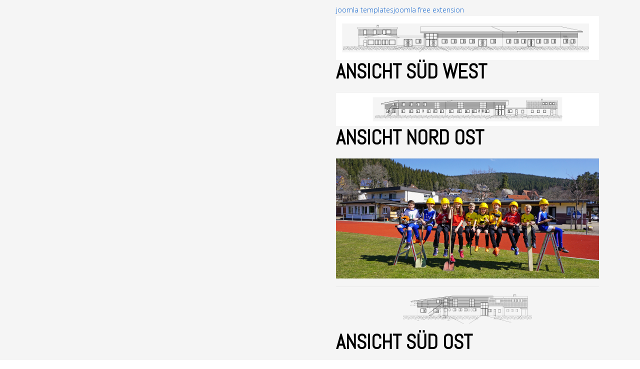

--- FILE ---
content_type: text/html; charset=utf-8
request_url: http://kabinen-neubau.de/index.php/alles-rund-um-den-bau/bilder/plaene-2015
body_size: 4439
content:
<!DOCTYPE html>
<html xmlns="http://www.w3.org/1999/xhtml" xml:lang="de-de" lang="de-de" dir="ltr">
	<head>
		<meta http-equiv="X-UA-Compatible" content="IE=edge">
		<meta name="viewport" content="width=device-width, initial-scale=1">
		<meta charset="utf-8">
	<meta name="description" content="Drei Vereine ein Projekt
SV Hölzlebruck, FC Neustadt und der Turnverein Neustadt bauen zusammen neue Umkleidekabinen im Jahnstadion">
	<meta name="generator" content="Joomla! - Open Source Content Management">
	<title>Baustein-Aktion Kabinen-Neubau - Pläne 2015</title>
	<link href="/templates/shaper_helix3/images/favicon.ico" rel="icon" type="image/vnd.microsoft.icon">
<link href="/components/com_speasyimagegallery/assets/css/style-min.css" rel="stylesheet" />
	<link href="/media/plg_system_jcemediabox/css/jcemediabox.min.css?7d30aa8b30a57b85d658fcd54426884a" rel="stylesheet" />
	<link href="//fonts.googleapis.com/css?family=Open+Sans:300,300italic,regular,italic,600,600italic,700,700italic,800,800italic&amp;amp;subset=latin" rel="stylesheet" />
	<link href="/templates/shaper_helix3/css/bootstrap.min.css" rel="stylesheet" />
	<link href="/templates/shaper_helix3/css/joomla-fontawesome.min.css" rel="stylesheet" />
	<link href="/templates/shaper_helix3/css/font-awesome-v4-shims.min.css" rel="stylesheet" />
	<link href="/templates/shaper_helix3/css/template.css" rel="stylesheet" />
	<link href="/templates/shaper_helix3/css/presets/preset1.css" rel="stylesheet" class="preset" />
	<link href="/templates/shaper_helix3/css/frontend-edit.css" rel="stylesheet" />
	<style>.speasyimagegallery-row {margin: -10px;}.speasyimagegallery-row > div > .speasyimagegallery-gallery-item {padding: 10px;}@media only screen and (max-width : 992px) {.speasyimagegallery-row {margin: -7.5px;}.speasyimagegallery-row > div > .speasyimagegallery-gallery-item {padding: 7.5px;}}@media only screen and (max-width : 768px) {.speasyimagegallery-row {margin: -5px;}.speasyimagegallery-row > div > .speasyimagegallery-gallery-item {padding: 5px;}}</style>
	<style>body{font-family:Open Sans, sans-serif; font-weight:300; }</style>
	<style>h1{font-family:Open Sans, sans-serif; font-weight:800; }</style>
	<style>h2{font-family:Open Sans, sans-serif; font-weight:600; }</style>
	<style>h3{font-family:Open Sans, sans-serif; font-weight:normal; }</style>
	<style>h4{font-family:Open Sans, sans-serif; font-weight:normal; }</style>
	<style>h5{font-family:Open Sans, sans-serif; font-weight:600; }</style>
	<style>h6{font-family:Open Sans, sans-serif; font-weight:600; }</style>
	<style>@media (min-width: 1400px) {
.container {
max-width: 1140px;
}
}</style>
	<style>#sp-top-bar{ background-color:#f5f5f5;color:#999999; }</style>
<script src="/media/vendor/jquery/js/jquery.min.js?3.7.1"></script>
	<script src="/media/legacy/js/jquery-noconflict.min.js?647005fc12b79b3ca2bb30c059899d5994e3e34d"></script>
	<script src="/components/com_speasyimagegallery/assets/js/script-min.js"></script>
	<script src="/components/com_speasyimagegallery/assets/js/speasygallery-main.js"></script>
	<script src="/media/plg_system_jcemediabox/js/jcemediabox.min.js?7d30aa8b30a57b85d658fcd54426884a"></script>
	<script src="/templates/shaper_helix3/js/bootstrap.min.js"></script>
	<script src="/templates/shaper_helix3/js/jquery.sticky.js"></script>
	<script src="/templates/shaper_helix3/js/main.js"></script>
	<script src="/templates/shaper_helix3/js/frontend-edit.js"></script>
	<script>jQuery(document).ready(function(){WfMediabox.init({"base":"\/","theme":"standard","width":"","height":"","lightbox":0,"shadowbox":0,"icons":1,"overlay":1,"overlay_opacity":0,"overlay_color":"","transition_speed":500,"close":2,"labels":{"close":"Schlie\u00dfen","next":"N\u00e4chstes","previous":"Vorheriges","cancel":"Abbrechen","numbers":"{{numbers}}","numbers_count":"{{current}} von {{total}}","download":"Download"},"swipe":true,"expand_on_click":true});});</script>
	<script>
var sp_preloader = '0';
</script>
	<script>
var sp_gotop = '0';
</script>
	<script>
var sp_offanimation = 'default';
</script>
			</head>
	
	<body class="site com-speasyimagegallery view-album no-layout no-task itemid-132 de-de ltr  sticky-header layout-fluid off-canvas-menu-init">
	
		<div class="body-wrapper">
			<div class="body-innerwrapper">
				<section id="sp-top-bar"><div class="container"><div class="row"><div id="sp-top1" class="col-lg-6 "><div class="sp-column "></div></div><div id="sp-top2" class="col-lg-6 "><div class="sp-column "><div class="sp-module "><div class="sp-module-content">


	  <script type="text/javascript" src="http://kabinen-neubau.de/modules/mod_revol_slider/assets/jquery-1.10.2.min.js"></script> <script type="text/javascript" src="http://kabinen-neubau.de/modules/mod_revol_slider/assets/jquery.themepunch.plugins.min.js"></script> <script type="text/javascript" src="http://kabinen-neubau.de/modules/mod_revol_slider/assets/jquery.themepunch.revolution.min.js"></script><link rel="stylesheet" href="http://kabinen-neubau.de/modules/mod_revol_slider/assets/settings.css" type="text/css" /><div class="bannercontainer"><div id="revol-main"><a target="_blank" title="joomla template" href="http://www.globbersthemes.com">joomla templates</a><a target="_blank" title="joomla" href="http://www.globbersthemes.com/Joomla-Extensions">joomla free extension</a></div>	<div class="banner">		 <ul>		 					<li data-transition="boxslide" data-slotamount="7" data-masterspeed="500">				<img src="/images/Clubhaus/Plaene2019/Ansicht-Sued-Westx1200x200.gif" alt="img1">				<div class="tp-caption sft" data-x="center" data-y="0" data-speed="700" data-start="1700" data-easing="easeOutBack"><h2>Ansicht Süd West</h2></div>				<div class="tp-caption sft" data-x="center" data-y="320" data-speed="500" data-start="1900" data-easing="easeOutBack"><p></p></div>			</li>												<li data-transition="boxslide" data-slotamount="7" data-masterspeed="500">				<img src="/images/Clubhaus/Plaene2019/Ansicht_Nord-Ostx1200x200.gif" alt="img2">				<div class="tp-caption sft" data-x="center" data-y="0" data-speed="700" data-start="1700" data-easing="easeOutBack"><h2>Ansicht Nord Ost</h2></div>				<div class="tp-caption sft" data-x="center" data-y="320" data-speed="500" data-start="1900" data-easing="easeOutBack"><p></p></div>			</li>									<li data-transition="slotzoom-horizontal" data-slotamount="7" data-masterspeed="500">				<img src="/images/design/kinder-innen.jpg" alt="img3">				<div class="tp-caption sft" data-x="center" data-y="240" data-speed="700" data-start="1700" data-easing="easeOutBack"><h2></h2></div>				<div class="tp-caption sft" data-x="center" data-y="320" data-speed="500" data-start="1900" data-easing="easeOutBack"><p></p></div>			</li>									<li data-transition="slotzoom-vertical" data-slotamount="7" data-masterspeed="500">				<img src="/images/Clubhaus/Plaene2019/Ansicht-Sued-Ost_x1200x200.gif" alt="img4">				<div class="tp-caption sft" data-x="center" data-y="0" data-speed="700" data-start="1700" data-easing="easeOutBack"><h2>Ansicht Süd Ost</h2></div>				<div class="tp-caption sft" data-x="center" data-y="5" data-speed="500" data-start="1900" data-easing="easeOutBack"><p></p></div>			</li>									<li data-transition="slotslide-vertical" data-slotamount="7" data-masterspeed="500">				<img src="/images/design/bausteine-2.png" alt="img5">				<div class="tp-caption sft" data-x="center" data-y="240" data-speed="700" data-start="1700" data-easing="easeOutBack"><h2></h2></div>				<div class="tp-caption sft" data-x="center" data-y="320" data-speed="500" data-start="1900" data-easing="easeOutBack"><p></p></div>			</li>									<li data-transition="boxslide" data-slotamount="7" data-masterspeed="500">				<img src="/images/Slider/Dach_27032020.jpg" alt="img6">				<div class="tp-caption sft" data-x="center" data-y="0" data-speed="700" data-start="1700" data-easing="easeOutBack"><h2>Dach ist zu</h2></div>				<div class="tp-caption sft" data-x="center" data-y="320" data-speed="500" data-start="1900" data-easing="easeOutBack"><p></p></div>			</li>																										</ul>	</div></div><style>@import url(http://fonts.googleapis.com/css?family=Comfortaa:400,300,700|Abel|raleway:400,200,500,600,700,800|Dosis:400,200,300,500,600,700,800|Droid+Sans:400,700|Francois+One|Lato:400,100,300,400italic,300italic,100italic,700,700italic,900,900italic|Lobster|Lora:400,400italic,700,700italic|Open+Sans+Condensed:300,300italic,700|Open+Sans:400,300,300italic,400italic,600,600italic,700,700italic,800italic,800|Oswald:400,300,700|Oxygen:400,300,700|PT+Sans+Narrow:400,700|PT+Sans:400,400italic,700,700italic|Prosto+One|Quicksand:400,300,700|Roboto+Condensed:400,300,300italic,400italic,700,700italic|Share:400,400italic,700,700italic|Source+Sans+Pro:400,200,200italic,300,300italic,400italic,600,600italic,700,700italic,900,900italic|Ubuntu+Condensed|Ubuntu:400,300,300italic,400italic,500,500italic,700,700italic|Roboto:400,100,100italic,300,300italic,400italic,500,500italic,700,700italic,900,900italic&subset=latin,cyrillic-ext,latin-ext,cyrillic);.tp-caption h2 {font-size:40px;text-transform:uppercase; font-family:Abel, sans-serif;color:#000000;}.tp-caption p  {font-size:20px;text-transform:capitalize; font-family:Abel, sans-serif;color:#c4c4c4;}</style><script type="text/javascript">	//jQuery(document).ready(function() {		   revapi = jQuery('.banner').revolution(			{				delay:4000,				startwidth:1170,				startheight:200,				onHoverStop: "off",				hideThumbs:10,				fullWidth:"off",				forceFullWidth:"on"			});	//});</script></div></div><ul class="sp-contact-info"></ul></div></div></div></div></section><header id="sp-header"><div class="container"><div class="row"><div id="sp-logo" class="col-8 col-lg-3 "><div class="sp-column "><div class="logo"><a href="/"><img class="sp-default-logo d-none d-lg-block" src="/images/Clubhaus/Plaene2019/titel-bausteinaktion.png" srcset="" alt="Baustein-Aktion Kabinen-Neubau"><img class="sp-default-logo d-block d-lg-none" src="/images/Clubhaus/Plaene2019/titel-bausteinaktion.png" alt="Baustein-Aktion Kabinen-Neubau"></a></div></div></div><div id="sp-menu" class="col-4 col-lg-9 "><div class="sp-column ">			<div class='sp-megamenu-wrapper'>
				<a id="offcanvas-toggler" href="#" aria-label="Helix3 Megamenu Options"><i class="fa fa-bars" aria-hidden="true" title="Helix3 Megamenu Options"></i></a>
				<ul class="sp-megamenu-parent menu-fade d-none d-lg-block"><li class="sp-menu-item"><a  href="/index.php"  >Home</a></li><li class="sp-menu-item"><a  href="/index.php/bausteine"  >Baustein-Aktion</a></li><li class="sp-menu-item sp-has-child active"><a  href="/index.php/alles-rund-um-den-bau"  >Rund um den Bau</a><div class="sp-dropdown sp-dropdown-main sp-menu-right" style="width: 240px;"><div class="sp-dropdown-inner"><ul class="sp-dropdown-items"><li class="sp-menu-item"><a  href="/index.php/alles-rund-um-den-bau/bauplaene"  >Baupläne</a></li><li class="sp-menu-item"><a  href="/index.php/alles-rund-um-den-bau/presse-berichte"  >Presse Berichte</a></li><li class="sp-menu-item current-item active"><a  href="/index.php/alles-rund-um-den-bau/bilder?catid=13"  >Bilder</a></li></ul></div></div></li></ul>			</div>
		</div></div></div></div></header><section id="sp-page-title"><div class="row"><div id="sp-title" class="col-lg-12 "><div class="sp-column "></div></div></div></section><section id="sp-main-body"><div class="container"><div class="row"><div id="sp-component" class="col-lg-12 "><div class="sp-column "><div id="system-message-container">
	</div>


  <div class="speasyimagegallery-gallery clearfix" data-showtitle="1" data-showdescription="1" data-showcounter="1">
    <div class="speasyimagegallery-row clearfix"><div class="speasyimagegallery-col-md-3 speasyimagegallery-col-sm-4 speasyimagegallery-col-xs-6"><a class="speasyimagegallery-gallery-item" href="/images/speasyimagegallery/albums/10/images/ansicht-west.jpg" data-title="Ansicht West"
    data-desc="">
    <div>
        <img src="/images/speasyimagegallery/albums/10/images/ansicht-west_thumb.jpg" title="Ansicht West" alt="Ansicht West">
        <div class="speasyimagegallery-gallery-item-content">
            <span class="speasyimagegallery-gallery-item-title">Ansicht West</span>
                    </div>
    </div>
</a></div><div class="speasyimagegallery-col-md-3 speasyimagegallery-col-sm-4 speasyimagegallery-col-xs-6"><a class="speasyimagegallery-gallery-item" href="/images/speasyimagegallery/albums/10/images/ansicht-raumaufteilung.jpg" data-title="Ansicht Raumaufteilung"
    data-desc="">
    <div>
        <img src="/images/speasyimagegallery/albums/10/images/ansicht-raumaufteilung_thumb.jpg" title="Ansicht Raumaufteilung" alt="Ansicht Raumaufteilung">
        <div class="speasyimagegallery-gallery-item-content">
            <span class="speasyimagegallery-gallery-item-title">Ansicht Raumaufteilung</span>
                    </div>
    </div>
</a></div><div class="speasyimagegallery-col-md-3 speasyimagegallery-col-sm-4 speasyimagegallery-col-xs-6"><a class="speasyimagegallery-gallery-item" href="/images/speasyimagegallery/albums/10/images/ansicht-sued.jpg" data-title="Ansicht Sued"
    data-desc="">
    <div>
        <img src="/images/speasyimagegallery/albums/10/images/ansicht-sued_thumb.jpg" title="Ansicht Sued" alt="Ansicht Sued">
        <div class="speasyimagegallery-gallery-item-content">
            <span class="speasyimagegallery-gallery-item-title">Ansicht Sued</span>
                    </div>
    </div>
</a></div><div class="speasyimagegallery-col-md-3 speasyimagegallery-col-sm-4 speasyimagegallery-col-xs-6"><a class="speasyimagegallery-gallery-item" href="/images/speasyimagegallery/albums/10/images/ansicht-ost.jpg" data-title="Ansicht Ost"
    data-desc="">
    <div>
        <img src="/images/speasyimagegallery/albums/10/images/ansicht-ost_thumb.jpg" title="Ansicht Ost" alt="Ansicht Ost">
        <div class="speasyimagegallery-gallery-item-content">
            <span class="speasyimagegallery-gallery-item-title">Ansicht Ost</span>
                    </div>
    </div>
</a></div><div class="speasyimagegallery-col-md-3 speasyimagegallery-col-sm-4 speasyimagegallery-col-xs-6"><a class="speasyimagegallery-gallery-item" href="/images/speasyimagegallery/albums/10/images/ansicht-nord.jpg" data-title="Ansicht Nord"
    data-desc="">
    <div>
        <img src="/images/speasyimagegallery/albums/10/images/ansicht-nord_thumb.jpg" title="Ansicht Nord" alt="Ansicht Nord">
        <div class="speasyimagegallery-gallery-item-content">
            <span class="speasyimagegallery-gallery-item-title">Ansicht Nord</span>
                    </div>
    </div>
</a></div></div>  </div>
  </div></div></div></div></section><footer id="sp-footer"><div class="container"><div class="row"><div id="sp-footer1" class="col-lg-12 "><div class="sp-column "><span class="sp-copyright">© 2026 Your Company. All Rights Reserved. Designed By JoomShaper</span></div></div></div></div></footer>			</div>
		</div>
		
		<!-- Off Canvas Menu -->
		<div class="offcanvas-menu">
			<a href="#" class="close-offcanvas" aria-label="Close"><i class="fa fa-remove" aria-hidden="true" title="Close"></i></a>
			<div class="offcanvas-inner">
									<div class="sp-module _menu"><h3 class="sp-module-title">Main Menu</h3><div class="sp-module-content"><ul class="nav menu">
<li class="item-101"><a href="/index.php" > Home</a></li><li class="item-119"><a href="/index.php/bausteine" > Baustein-Aktion</a></li><li class="item-131  active deeper parent"><a href="/index.php/alles-rund-um-den-bau" > Rund um den Bau</a><span class="offcanvas-menu-toggler collapsed" data-bs-toggle="collapse" data-bs-target="#collapse-menu-131"><i class="open-icon fa fa-angle-down"></i><i class="close-icon fa fa-angle-up"></i></span><ul class="collapse" id="collapse-menu-131"><li class="item-130"><a href="/index.php/alles-rund-um-den-bau/bauplaene" > Baupläne</a></li><li class="item-102"><a href="/index.php/alles-rund-um-den-bau/presse-berichte" > Presse Berichte</a></li><li class="item-132  current active"><a href="/index.php/alles-rund-um-den-bau/bilder?catid=13" > Bilder</a></li></ul></li></ul>
</div></div>
							</div>
		</div>
				
						
		
		
				
		<!-- Go to top -->
			</body>
</html>